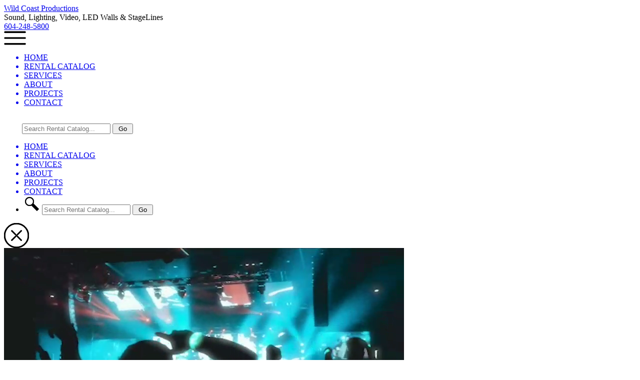

--- FILE ---
content_type: text/html; charset=UTF-8
request_url: https://www.wildcoastproductions.ca/products/linens/72%22_x_72%22_-_satin/72%22_square_satin_overlay_-_peach.html
body_size: 4496
content:

<head>
    <meta charset="UTF-8">
    <meta name="viewport" content="width=device-width, initial-scale=1.0">
    <META NAME="keywords" CONTENT="Sound, Lighting, Stageline, LED Wall">
    <META NAME="description" CONTENT="Whatever your temporary power & HVAC needs are, give us a call to talk to a temporary power specialist and we will put a plan together for your project.">
    <meta property="og:title" content="Wild Coast Productions | Sound, Lighting, Video, LED Wall & StageLine Mobile Stages"/>
    <meta property="og:description" content="Whatever your temporary power & HVAC needs are, give us a call to talk to a temporary power specialist and we will put a plan together for your project."/>
    <meta property="og:site_name" content="TemporaryPowerBC.com"/>
    <meta name="twitter:description" content="Whatever your temporary power & HVAC needs are, give us a call to talk to a temporary power specialist and we will put a plan together for your project."/>
    <meta name="twitter:title" content="Wild Coast Productions | Sound, Lighting, Video, LED Wall & StageLine Mobile Stages"/>
    <link rel="icon" type="image/png" href="/images/favicon.ico"/>
    <title>Wild Coast Productions | Sound, Lighting, Video, LED Wall & StageLine Mobile Stages</title>
    <link href='https://fonts.googleapis.com/css?family=Basic' rel='stylesheet'>
    <link href='https://fonts.googleapis.com/css?family=Raleway' rel='stylesheet'>


    <link rel="stylesheet" href="/css/bootstrap.css">
    <link rel="stylesheet" href="https://cdnjs.cloudflare.com/ajax/libs/font-awesome/5.12.0-2/css/fontawesome.min.css"
          integrity="sha256-CaAu1oJhcLBPo4TnfEZ8fdP+O4mpoVBQ6zyZCs2x7+o=" crossorigin="anonymous"/>
    <!--<link href="https://stackpath.bootstrapcdn.com/font-awesome/4.7.0/css/font-awesome.min.css" rel="stylesheet" integrity="sha384-wvfXpqpZZVQGK6TAh5PVlGOfQNHSoD2xbE+QkPxCAFlNEevoEH3Sl0sibVcOQVnN" crossorigin="anonymous">-->
    <link rel="stylesheet" href="/css/aos.css">
    <link rel="stylesheet" href="/css/style.css">
    <!-- Global site tag (gtag.js) - Google Analytics -->
    <script async src="https://www.googletagmanager.com/gtag/js?id=UA-167474389-1">
    </script>
    <script>
        window.dataLayer = window.dataLayer || [];

        function gtag() {
            dataLayer.push(arguments);
        }

        gtag('js', new Date());

        gtag('config', 'UA-167474389-1');
    </script>
    <!-- End Global site tag (gtag.js) - Google Analytics -->
    <script type="text/javascript">


        var addthis_config = {
            data_ga_property: 'UA-6020064-2',
            data_track_clickback: true
        };


        function servicesImagePackChangeImage(img1, width1, height1, img2, width2, height2) {

            var main = img1;

            // find width/height attributes for the new large image
            var width = width1;
            var height = height1;

            var newImg = document.getElementById(img2);
            var height_orig = newImg.height;
            var width_orig = newImg.width;

            // get variables for thumb before they are replaced.
            var thumbImg = document.getElementById(img2);
            var newTImg = document.getElementById(img1);
            var Theight_orig = newTImg.height;
            var Twidth_orig = newTImg.width;
            var tImgsrc = newTImg.src;

            var ratio_orig = width_orig / height_orig;

            if (width / height > ratio_orig) {
                width = height * ratio_orig;
            } else {
                height = width / ratio_orig;
            }


            // find the width/height for the new thumbnail
            var Twidth = width2;
            var Theight = height2;

            var Tratio_orig = Twidth_orig / Theight_orig;

            if (Twidth / Theight > Tratio_orig) {
                Twidth = Theight * Tratio_orig;
            } else {
                Theight = Twidth / Tratio_orig;
            }


            // replace the large image with the thumbnail
            var mainImg = document.getElementById(img1);
            mainImg.src = newImg.src;
            mainImg.width = width;
            mainImg.height = height;


            // replace the thumbnail with the large image
            thumbImg.src = tImgsrc;
            thumbImg.width = Twidth;
            thumbImg.height = Theight;


        }

        function trim(str) {
            return str.replace(/^\s+|\s+$/g, '');
        }

        function checkNumber(textBox) {
            while (textBox.value.length > 0 && isNaN(textBox.value)) {
                textBox.value = textBox.value.substring(0, textBox.value.length - 1)
            }

            textBox.value = trim(textBox.value);
            /*	if (textBox.value.length == 0) {
                    textBox.value = 0;
                } else {
                    textBox.value = parseInt(textBox.value);
                }*/
        }

        var TimeToFade;

        function fadeInAndBlinkDiv(divID) {

//		fade in
            fade(divID, '1500');

//		flash
            setTimeout("fade('" + divID + "','75')", 2000);
            setTimeout("fade('" + divID + "','75')", 2200);

//		flash
            setTimeout("fade('" + divID + "','75')", 2400);
            setTimeout("fade('" + divID + "','75')", 2600);

//		flash
            setTimeout("fade('" + divID + "','75')", 2800);
            setTimeout("fade('" + divID + "','75')", 3000);

//		flash
            setTimeout("fade('" + divID + "','75')", 3200);
            setTimeout("fade('" + divID + "','75')", 3400);

//		flash
            setTimeout("fade('" + divID + "','75')", 3600);
            setTimeout("fade('" + divID + "','75')", 3800);

//		flash
            setTimeout("fade('" + divID + "','75')", 4000);
            setTimeout("fade('" + divID + "','75')", 4200);

//		flash
            setTimeout("fade('" + divID + "','75')", 4400);
            setTimeout("fade('" + divID + "','75')", 4600);

//		fade out
            setTimeout("fade('" + divID + "','1500');", 9000);

        }

        function fade(eid, ttf) {
            window.TimeToFade = ttf;
            var element = document.getElementById(eid);
            if (element == null)
                return;

            if (element.FadeState == null) {
                if (element.style.opacity == null
                    || element.style.opacity == ''
                    || element.style.opacity == '1') {
                    element.FadeState = 2;
                } else {
                    element.FadeState = -2;
                }
            }

            if (element.FadeState == 1 || element.FadeState == -1) {
                element.FadeState = element.FadeState == 1 ? -1 : 1;
                element.FadeTimeLeft = window.TimeToFade - element.FadeTimeLeft;
            } else {
                element.FadeState = element.FadeState == 2 ? -1 : 1;
                element.FadeTimeLeft = window.TimeToFade;
                setTimeout("animateFade(" + new Date().getTime() + ",'" + eid + "','" + window.TimeToFade + "')", 33);
            }
        }

        function animateFade(lastTick, eid) {
            var curTick = new Date().getTime();
            var elapsedTicks = curTick - lastTick;

            var element = document.getElementById(eid);

            if (element.FadeTimeLeft <= elapsedTicks) {
                element.style.opacity = element.FadeState == 1 ? '1' : '0';
                element.style.filter = 'alpha(opacity = '
                    + (element.FadeState == 1 ? '100' : '0') + ')';
                element.FadeState = element.FadeState == 1 ? 2 : -2;
                return;
            }

            element.FadeTimeLeft -= elapsedTicks;
            var newOpVal = element.FadeTimeLeft / window.TimeToFade;
            if (element.FadeState == 1)
                newOpVal = 1 - newOpVal;

            element.style.opacity = newOpVal;
            element.style.filter = 'alpha(opacity = ' + (newOpVal * 100) + ')';

            setTimeout("animateFade(" + curTick + ",'" + eid + "')", 33);
        }

        function addActiveClass(id) {
            var divid = "#prodListClass" + id;
            $(divid).addClass("prodList_active_item");
        }

        function removeActiveClass(id) {
            var divid = "#prodListClass" + id;
            $(divid).removeClass("prodList_active_item");
        }

    </script>
    <script type="text/javascript" src="/products/scripts/ajax.js"></script>
    <script type="text/javascript" src="https://code.jquery.com/jquery-1.7.1.min.js"></script>
</head>
<body class="home" onload="checkCovidCookie()">
<style type="text/css">
    .covid_banner {
        position: fixed;
        min-height: 35px;
        height: auto;
        width: 100%;
        background: #000000;
        padding-top: 10px;
        padding-bottom: 10px;
        display: hidden;
        z-index: 97;
    }

    .admin-bar .covid_banner {
        margin-top: 32px;
    }

    .covid_banner {
        top: 0;
    }

    .covid_close_button {
        bottom: 20px;
        margin-right: 20px;
    }


    .covid_banner_text {
        color: #ffffff;
        text-align: center;
        z-index: 1000;
        font-size: 18px;
        font-family: Verdana, Tahoma, Helvetica, Sans-serif;
        display: block;
        margin: 0;
        z-index: 98;
    }

    .covid_close_button {
        display: block;
        position: absolute;
        right: 5px;
        width: 20px;
        height: 20px;
        background: url("https://www.wildcoastproductions.ca/images/close.svg") no-repeat center center;
        background-color: white;
        border-radius: 100px;
        border: 1px solid #000;
    }

    .covid_close_button:hover {
        cursor: pointer;
    }

    .covid_banner_text {
        margin: auto;
        width: 90%;
        align-content: center;
    }
</style>
<script type="text/javascript">
    function setCovidCookie() {
        var d = new Date();
        d.setTime(d.getTime() + (1 * 24 * 60 * 60 * 1000));
        var expires = "expires=" + d.toUTCString();
        document.cookie = "closeCovidNotice=true;" + expires + ";path=/";
    }

    function getCookie() {
        var name = "closeCovidNotice=";
        var ca = document.cookie.split(';');
        for (var i = 0; i < ca.length; i++) {
            var c = ca[i];
            while (c.charAt(0) == ' ') {
                c = c.substring(1);
            }
            if (c.indexOf(name) == 0) {
                return c.substring(name.length, c.length);
            }
        }
        return "";
    }

    function checkCovidCookie() {
        var closeCovidNotice = getCookie("closeCovidNotice");
        if (closeCovidNotice != "") {
            // hide the covid notice
            hideCovidNotice();
        } else {
            //show the covid notice
            document.getElementById('covid_banner_id').style = "display:block;";
            var elHeight = document.getElementById('covid_banner_id').clientHeight;
            elHeight = elHeight;
            // document.getElementsByTagName("body")[0].style ="marginTop=" + elHeight + "px;";
            document.body.style.marginTop = elHeight + "px";
        }
    }

    function hideCovidNotice() {
        setCovidCookie();
        document.getElementById('covid_banner_id').style = "display:none;";
        // document.getElementsByTagName("body")[0].style ="marginTop=15px";
        document.body.style.marginTop = "0px";
    }
</script>
<!-- COVID 19 Notice -->
<header>
    <div class="">
        <div class="header-inner">
            <div class="logo-part">
                <div class="logo-inner">
                    <div class="logo">
                        <a href="/">Wild Coast Productions</a>
                        <div class="header-call-text">Sound, Lighting, Video, LED Walls & StageLines</div>
                    </div>
                    <div class="call-number">
                        <a href="tel: 604-248-5800">604-248-5800</a><BR>
                    </div>
                </div>
                <img class="nav-menu-icon" src="/images/menu.png">
            </div>
            <div class="menu-section">
                <div>
                    <ul class="menu desktop-menu">
                        <a href="/#home">
                            <li class="menu-item home-menu" data-scroll="home">HOME</li>
                        </a>
                        <a href="/products">
                            <li class="active">RENTAL CATALOG</li>
                        </a>
                        <a href="/#services">
                            <li class="menu-item services-menu" data-scroll="services">SERVICES</li>
                        </a>
                        <a href="/#about">
                            <li class="menu-item about-menu" data-scroll="about">ABOUT</li>
                        </a>
                        <a href="/#projects">
                            <li class="menu-item projects-menu" data-scroll="projects">PROJECTS</li>
                        </a>
                        <a href="/#contact">
                            <li class="menu-item contact-menu" data-scroll="contact">CONTACT</li>
                        </a>
                    </ul>
                </div>
                <form action="/products/index.php" method="GET" class="search-container">
                    <IMG ALT="Search" SRC="/images/search-w.png" BORDER=0>
                    <input name="q" type="text" placeholder="Search Rental Catalog..." autocomplete="off"
                           class="search-control">
                    <input type="submit" value=" Go " class="btn-search">
                </form>
            </div>
        </div>
    </div>
</header>
<div class="menu-section" id="mobile-menu">
    <ul class="menu mobile-menu">
        <a href="/#home">
            <li class="menu-item home-menu" data-scroll="home">HOME</li>
        </a>
        <a href="/products">
            <li class="active">RENTAL CATALOG</li>
        </a>
        <a href="/#services">
            <li class="menu-item services-menu" data-scroll="services">SERVICES</li>
        </a>
        <a href="/#about">
            <li class="menu-item about-menu" data-scroll="about">ABOUT</li>
        </a>
        <a href="/#projects">
            <li class="menu-item projects-menu" data-scroll="projects">PROJECTS</li>
        </a>
        <a href="/#contact">
            <li class="menu-item contact-menu" data-scroll="contact">CONTACT</li>
        </a>
        <li>
            <form action="/products/index.php" method="GET" class="search-container">
                <IMG ALT="Search" SRC="/images/search.png" BORDER=0>
                <input name="q" type="text" placeholder="Search Rental Catalog..." autocomplete="off"
                       class="search-control">
                <input type="submit" value=" Go " class="btn-search">
            </form>
        </li>
    </ul>
    <img class="close-menu" src="/images/Close-icon.png">
</div>
<section class="body-content">
    <div id="home" class="home-video-section">
        <video autoplay muted loop id="myVideo">
            <source src="/images/file.mp4" type="video/mp4">
        </video>
    </div>
    <div id="home" class="home-top-content" style="background-color: white; color: black; padding-top: 15px; width=80%">
        <div class='Product_Page_Breadcrumbs'><a href='/products/'>Rental Catalog</a>&nbsp;>&nbsp;<a href="/products/linens.html">Linens</a>&nbsp;>&nbsp;<a href="/products/linens/72%22_x_72%22_-_satin.html">72" x 72" - Satin</a>&nbsp;>&nbsp;<a href="/products/linens/72%22_x_72%22_-_satin/72%22_square_satin_overlay_-_peach.html">72" Square Satin Overlay - Peach</a><br></div>
<div class='Product_Page_Model'>72" Square Satin Overlay - Peach</div>
<div class='Product_Page_Image'>
<img src="/images/products/peachoverlay.jpg" id="MainImg"  align="absmiddle" border="0" width = "250" height = "250"></div>
<div class='Product_Page_Other_Images'></div>
<div class='Product_Page_Description'>Suitable for Overlay on 60" Round Table<BR></div>
<div class='Recommended_Items_Card'>
                <div class='Recommended_Items_Card_Title'> Other Items You Might Need </div>
                <div class='Recommended_Items_Card_Items'></div></div><div class="Product_Page_Back_Button"><A HREF = "Javascript:history.back();" ><IMG
            SRC = "https://www.wildcoastproductions.ca/images/previous.gif" BORDER = 0 
            align = "absmiddle" > Back</A ></div>    </
    >
    <div class="top-scroll">
        <img src="https://www.temporarypowerbc.com/images/scroll-top.png" class="d-block w-100">
    </div>
    <script src="/js/jquery-3.5.1.js"></script>
    <script src='https://kit.fontawesome.com/a076d05399.js'></script>
    <script src="/js/bootstrap.js"></script>
    <script src="/js/aos.js"></script>
    <script src="/js/rental_cat_script.js"></script>
</body>
